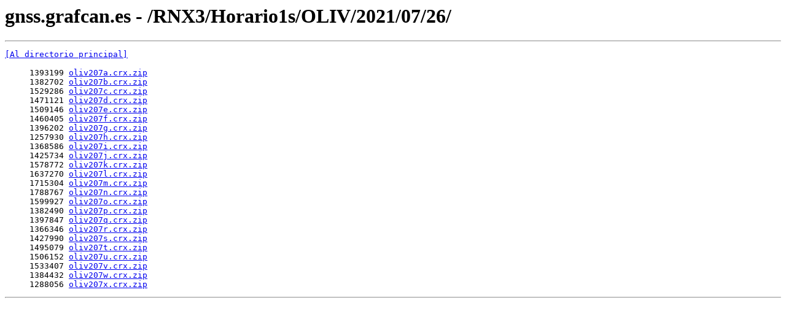

--- FILE ---
content_type: text/html; charset=UTF-8
request_url: https://gnss.grafcan.es/RNX3/Horario1s/OLIV/2021/07/26/
body_size: 493
content:
<html><head><title>gnss.grafcan.es - /RNX3/Horario1s/OLIV/2021/07/26/</title></head><body><H1>gnss.grafcan.es - /RNX3/Horario1s/OLIV/2021/07/26/</H1><hr>

<pre><A HREF="/RNX3/Horario1s/OLIV/2021/07/">[Al directorio principal]</A><br><br>     1393199 <A HREF="/RNX3/Horario1s/OLIV/2021/07/26/oliv207a.crx.zip">oliv207a.crx.zip</A><br>     1382702 <A HREF="/RNX3/Horario1s/OLIV/2021/07/26/oliv207b.crx.zip">oliv207b.crx.zip</A><br>     1529286 <A HREF="/RNX3/Horario1s/OLIV/2021/07/26/oliv207c.crx.zip">oliv207c.crx.zip</A><br>     1471121 <A HREF="/RNX3/Horario1s/OLIV/2021/07/26/oliv207d.crx.zip">oliv207d.crx.zip</A><br>     1509146 <A HREF="/RNX3/Horario1s/OLIV/2021/07/26/oliv207e.crx.zip">oliv207e.crx.zip</A><br>     1460405 <A HREF="/RNX3/Horario1s/OLIV/2021/07/26/oliv207f.crx.zip">oliv207f.crx.zip</A><br>     1396202 <A HREF="/RNX3/Horario1s/OLIV/2021/07/26/oliv207g.crx.zip">oliv207g.crx.zip</A><br>     1257930 <A HREF="/RNX3/Horario1s/OLIV/2021/07/26/oliv207h.crx.zip">oliv207h.crx.zip</A><br>     1368586 <A HREF="/RNX3/Horario1s/OLIV/2021/07/26/oliv207i.crx.zip">oliv207i.crx.zip</A><br>     1425734 <A HREF="/RNX3/Horario1s/OLIV/2021/07/26/oliv207j.crx.zip">oliv207j.crx.zip</A><br>     1578772 <A HREF="/RNX3/Horario1s/OLIV/2021/07/26/oliv207k.crx.zip">oliv207k.crx.zip</A><br>     1637270 <A HREF="/RNX3/Horario1s/OLIV/2021/07/26/oliv207l.crx.zip">oliv207l.crx.zip</A><br>     1715304 <A HREF="/RNX3/Horario1s/OLIV/2021/07/26/oliv207m.crx.zip">oliv207m.crx.zip</A><br>     1788767 <A HREF="/RNX3/Horario1s/OLIV/2021/07/26/oliv207n.crx.zip">oliv207n.crx.zip</A><br>     1599927 <A HREF="/RNX3/Horario1s/OLIV/2021/07/26/oliv207o.crx.zip">oliv207o.crx.zip</A><br>     1382490 <A HREF="/RNX3/Horario1s/OLIV/2021/07/26/oliv207p.crx.zip">oliv207p.crx.zip</A><br>     1397847 <A HREF="/RNX3/Horario1s/OLIV/2021/07/26/oliv207q.crx.zip">oliv207q.crx.zip</A><br>     1366346 <A HREF="/RNX3/Horario1s/OLIV/2021/07/26/oliv207r.crx.zip">oliv207r.crx.zip</A><br>     1427990 <A HREF="/RNX3/Horario1s/OLIV/2021/07/26/oliv207s.crx.zip">oliv207s.crx.zip</A><br>     1495079 <A HREF="/RNX3/Horario1s/OLIV/2021/07/26/oliv207t.crx.zip">oliv207t.crx.zip</A><br>     1506152 <A HREF="/RNX3/Horario1s/OLIV/2021/07/26/oliv207u.crx.zip">oliv207u.crx.zip</A><br>     1533407 <A HREF="/RNX3/Horario1s/OLIV/2021/07/26/oliv207v.crx.zip">oliv207v.crx.zip</A><br>     1384432 <A HREF="/RNX3/Horario1s/OLIV/2021/07/26/oliv207w.crx.zip">oliv207w.crx.zip</A><br>     1288056 <A HREF="/RNX3/Horario1s/OLIV/2021/07/26/oliv207x.crx.zip">oliv207x.crx.zip</A><br></pre><hr></body></html>